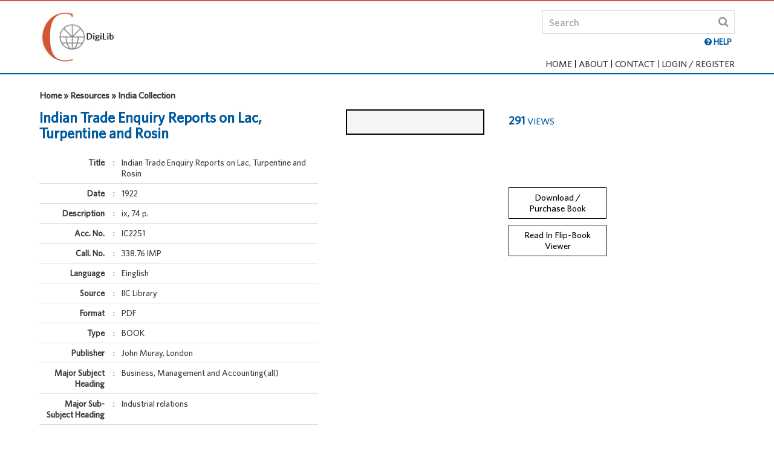

--- FILE ---
content_type: text/html;charset=UTF-8
request_url: http://digilib.iicdelhi.in/jspui/handle/123456789/991?searchWord=&frontend=frontend&query=%5Blocation=&query=&sort_by=dc.date.accessioned_dt&order=desc&rpp=20&etal=0&filtername=majorsubjectheading&filtertype=equals&filterquery=Business%2C+Management+and+Accounting%28all%29&frontend=frontend%5D
body_size: 25396
content:






















<!DOCTYPE html>
<html lang="en">
<head>
    <meta charset="utf-8">
    <meta name="viewport" content="width=device-width, initial-scale=1, maximum-scale=1, user-scalable=no" />
    <meta http-equiv="x-ua-compatible" content="IE=edge" />
    <title>
		IIC| India International Centre
	</title>
    <meta name="Description" content="India International Centre">
    <meta name="Keywords" content="India International Centre">
    <link rel="shortcut icon" type="image/x-icon" href="/jspui/favicon.ico" />

    <!-- Common CSS -->
    <link href="/jspui/ds.css" rel="stylesheet" />
    <link href="/jspui/css/bootstrap.css" rel="stylesheet" />
    <link href="/jspui/css/ds-style.css" rel="stylesheet" />
    <link href="/jspui/css/form.css" rel="stylesheet" />
    <link href="/jspui/css//main.css" rel="stylesheet" />
    <!-- Common CSS -->
    <!-- J-Query 1.11.3 -->
    <script src="/jspui/js/jquery-1.11.3.min.js" type="text/javascript"></script>
    <!-- J-Query 1.11.3 -->
    <!-- Bootstrap JS -->
    <script src="/jspui/js/bootstrap.min.js" type="text/javascript"></script>
    <script src="/jspui/js/bootstrap.offcanvas.js" type="text/javascript"></script>
    <!-- Bootstrap JS -->

    <link rel="stylesheet" href="/jspui/css/jquery.webui-popover.css" type="text/css">

    <link href="/jspui/css/metismenu.min.css" rel="stylesheet" />
    <script src="/jspui/js/metismenu.min.js"></script>
    <script src="/jspui/js/submenu.js"></script>

    <!--  Fancy Box Script -->
    <link rel="stylesheet" href="/jspui/css/jquery.fancybox.css" type="text/css" />
    <script type="text/javascript" src="/jspui/js/jquery.fancybox.min.js"></script>
    <script type="text/javascript" src="/jspui/js/jquery.fancybox-media.js"></script>
    <script type="text/javascript" src="/jspui/js/clappr.min.js"></script>
    <script type="text/javascript">
        $(document).ready(function () {
            $(".fancybox").fancybox({
                openEffect: 'fade',
                closeEffect: 'none',
                padding: 5,
                margin: 30,
                helpers: {
                    overlay: {
                        locked: false
                    }
                }
            });
            
            $(".help").fancybox({
                maxWidth: 700,
                fitToView: false,
                width: '70%',
                height: 'auto',
                autoSize: true,
                closeClick: false,
                openEffect: 'fade',
                closeEffect: 'fade',
                padding: 0
            });
        });

        $(document).ready(function () {
            $(".terms").fancybox({
                maxWidth: 800,
                fitToView: true,
                width: '70%',
                height: '70%',
                autoSize: false,
                closeClick: false,
                openEffect: 'fade',
                closeEffect: 'fade',
                padding: 0
            });
            
        });
    </script>
    <!--  Fancy Box Script -->

    <script>
        jQuery(document).ready(function ($) {
            $("#members-login").on("click", function () {
                $("#login-area").stop().slideToggle(400);
            });
        });
    </script>

    <script>
        $(document).mouseup(function (e) {
            var container = $("#login-area");
            if (!container.is(e.target) // if the target of the click isn't the container...
                && container.has(e.target).length === 0) // ... nor a descendant of the container
            {
                container.slideUp();
            }
        });

        
    </script>

</head>
<body class="body" ondragstart="return false;" ondrop="return false;">
    <div class="wrapper">
        <!-- HEADER -->
        










<script type="text/javascript">
	function querySearch(){
		var query = $("#query").val();
		if(!query.match("^[a-zA-Z 0-9\*]*$")){
			alert("Special characters not allowed except * ");
			event.preventDefault();
			return;
		}
		var encodedQuery = encodeURIComponent(query);
		var baseURL = "/jspui";
		var url = baseURL + "/simple-search?query=" + encodedQuery + "&frontend=frontend&rpp=20&sort_by=score&order=desc";
		
		window.location.assign(url);
	}
	
	function keyupForQuery(e){
		if(e.keyCode == 13){
			querySearch();
		}
	}
</script>

<script type="text/javascript">

subdirectory = "null";

document.write('<nav class="navbar navbar-light bg-nav navbar-fixed-top">');
document.write('            <div class="container">');
document.write('                <div class="navbar-brand">');
document.write('                    <a href="/jspui/">');
document.write('                    <img style="height:90px"src="/jspui/images/logo.png" alt="" title="" class="img-fluid">');
document.write('                    </a>');
document.write('                </div>');
document.write('                    <div id="offcanvas-overlay"></div>');
document.write('                    <button id="offcanvas-toggle" type="button" class="navbar-toggle collapsed offcanvas-toggle hidden-xl-up pull-xs-right" data-toggle="offcanvas" data-target="#navbar" aria-expanded="false" aria-controls="navbar">');
document.write('                        <span class="icon-bar"></span>');
document.write('                        <span class="icon-bar"></span>');
document.write('                        <span class="icon-bar"></span>');
document.write('                    </button>');

document.write('                <div class="search-area text-xl-right text-xs-right">');
document.write('                    <div class="input-group">');
document.write('                        <input name="query" id="query" type="text" class="form-control" placeholder="Search" onkeyup="keyupForQuery(event)">');
document.write('                        <span class="search-btn">');
document.write('                            <a href="#" onclick="querySearch()"><i class="fa fa-search"></i></a>');
document.write('                        </span>');
document.write('                    </div>');
document.write('                    <ul class="searchlist">');
document.write('                      <li><a href="/jspui/books/help.htm" class="help fancybox.iframe"><b><i class="fa fa-question-circle" aria-hidden="true"></i> HELP</b></a></li>');
document.write('                    </ul>');
document.write('                    <div class="spacer2"></div>');
document.write('                    <div class="pull-xs-right navbar-offcanvas-right navbar-offcanvas" id="navbar">');/*This line is added on 24-April-2017*/
document.write('                        <ul class="nav navbar-nav navbar-padding">');/*This line is updated on 24-April-2017*/

if(false)
{
	document.write('                            <li class="nav-item"><a href="/jspui/batchimport"><span class="hidden-md-up-custom">Upload</span> <i class="fa fa-upload" aria-hidden="true" title="Upload"></i></a></li>');
}

if(false)
{
	document.write('                            <li class="nav-item"><a href="/jspui/adminDashboard"><span class="hidden-md-up-custom">Administrator</span> <i class="fa fa-cogs" aria-hidden="true" title="Administrator"></i></a></li>');
}

if(subdirectory == "home"){
	document.write('                            <li class="nav-item active"><a href="/jspui/">Home</a></li>');
}else{
	document.write('                            <li class="nav-item"><a href="/jspui/">Home</a></li>');
}

if (subdirectory == "about") {
    document.write('                            <li class="nav-item active"><a href="/jspui/contextInfo?redirect=about">About</a></li>');
}
else {
    document.write('                            <li class="nav-item"><a href="/jspui/contextInfo?redirect=about">About</a></li>');
}

if (subdirectory == "contact") {
    document.write('                            <li class="nav-item active"><a href="/jspui/contextInfo?redirect=contact">Contact</a></li>');
}
else {
    document.write('                            <li class="nav-item"><a href="/jspui/contextInfo?redirect=contact">Contact</a></li>');
}


if (subdirectory == "myList" && false ) {
    document.write('                            <li class="nav-item active"><a href="/jspui/mylist?redirect=myList&action=viewList" id="myList">My List <span id="myListItems">(0)</span></a></li>');
}
else if(false) {
    document.write('                            <li class="nav-item"><a href="/jspui/mylist?redirect=myList&action=viewList" id="myList">My List <span id="myListItems">(0)</span></a></li>');
}


document.write('                                <li class="nav-item members-login">');

if("" === ""){
    document.write('                                <a id="members-login" href="/jspui/mydspace" class=""><span>Login / Register</span></a>');
}
else {
    document.write('                                <a id="members-login" class="active"><span>Welcome </span> <i class="fa fa-user" aria-hidden="true"></i></a>');

	document.write('                                <div id="login-area" class="login-content">');
	document.write('                                    <div class="memebers-login-info">');
	document.write('                                        <ul>');
	document.write('                                            <li><a href="/jspui/userAccount?rpp=6">My Account</a></li>');
	
	document.write('                                            <li><a href="/jspui/my-account/user-order?action=viewOrders">My Orders</a></li>');
	document.write('											<li><a href="/jspui/browsing-history">My Browsing History</a></li>');	
	
	document.write('                                            <li><a href="/jspui/logout?frontend=frontend">Logout</a></li>');
	document.write('                                        </ul>');
	document.write('                                    </div>');
	document.write('                                </div>');
}

document.write('                            </li>');
document.write('                        </ul>');
document.write('                </div>');
document.write('                </div>');
document.write('            </div>');
document.write('            <div class="container-fluid bg-subnav">');
document.write('            </div>');
document.write('        </nav>');

</script>
        <!-- HEADER -->
        <!-- BODY -->
        <div class="spacer3"></div>
        <section class="container-fluid" id="book-detail">
            <div class="row">
                <div class="container">
                    <div class="row">
                        <div class="container wow fadeInDown">
                        	 <div class="row marg-b-xs">
                                <div class="col-xl-8 col-md-8">
                                    <h6><b>Home » Resources » India Collection</b></h6>
                                </div>

                            </div>
                            <div class="spacer1"></div>
                            <div class="row">
                                <div class="col-xl-5 col-lg-8 col-md-5 marg-b-xs">
                                    <h1>Indian Trade Enquiry Reports on Lac, Turpentine and Rosin</h1>
                                    <table class="bookdetail">
                                    


										 <tr>
                                            <td class="col1">Title</td>
                                            <td class="col2">:</td>
                                            <td class="col3">Indian Trade Enquiry Reports on Lac, Turpentine and Rosin</td>
                                        </tr>



										 <tr>
                                            <td class="col1">Date</td>
                                            <td class="col2">:</td>
                                            <td class="col3">1922</td>
                                        </tr>



										 <tr>
                                            <td class="col1">Description</td>
                                            <td class="col2">:</td>
                                            <td class="col3">ix, 74 p.</td>
                                        </tr>



										 <tr>
                                            <td class="col1">Acc. No.</td>
                                            <td class="col2">:</td>
                                            <td class="col3">IC2251</td>
                                        </tr>



										 <tr>
                                            <td class="col1">Call. No.</td>
                                            <td class="col2">:</td>
                                            <td class="col3">338.76 IMP</td>
                                        </tr>



										 <tr>
                                            <td class="col1">Language</td>
                                            <td class="col2">:</td>
                                            <td class="col3">Einglish</td>
                                        </tr>



										 <tr>
                                            <td class="col1">Source</td>
                                            <td class="col2">:</td>
                                            <td class="col3">IIC Library</td>
                                        </tr>



										 <tr>
                                            <td class="col1">Format</td>
                                            <td class="col2">:</td>
                                            <td class="col3">PDF</td>
                                        </tr>



										 <tr>
                                            <td class="col1">Type</td>
                                            <td class="col2">:</td>
                                            <td class="col3">BOOK</td>
                                        </tr>



										 <tr>
                                            <td class="col1">Publisher</td>
                                            <td class="col2">:</td>
                                            <td class="col3">John Muray, London</td>
                                        </tr>



										 <tr>
                                            <td class="col1">Major Subject Heading</td>
                                            <td class="col2">:</td>
                                            <td class="col3">Business, Management and Accounting(all)</td>
                                        </tr>



										 <tr>
                                            <td class="col1">Major Sub-Subject Heading</td>
                                            <td class="col2">:</td>
                                            <td class="col3">Industrial relations</td>
                                        </tr>



     
                                    </table>
                                </div>
                                

							  
	   
                                <div class="col-xl-5 col-lg-4 col-md-5">
                                
                                    <div class="col-xl-7">
                                        <ul class="booklist booklist2">
                                            <li style="border: 2px solid black;">
                                                <figure class="wow fadeInUp">
                                                    <img style="max-height:182px;" src="" alt="" title="" class="img-fluid" />
                                                </figure>
                                            </li>
                                        </ul>
                                    </div>
                                    
                                    <div class="col-xl-5">

                                        <h5><b>291</b> <span>Views</span></h5>

                                        <div class="spacer5"></div>
                                        <div class="spacer2"></div>

										<a href="" class="link-btn clr-blk-br fancybox" rel="1" style="display:none; pointer-events: none; cursor: default; opacity: 0.6;">Table of Content</a>						



                                        <div class="spacer1"></div>
                                        <a href="/jspui/viewer?searchWord=&frontend=frontend&viewType=single&doc=IC2251.pdf123456789/991/1/&backquery=[]&itemHandle=123456789/991" class="link-btn clr-blk-br" style="display:block">Download / Purchase Book </a>
                                        <div class="spacer1"></div>
                                        <a href="/jspui/viewer?searchWord=&frontend=frontend&viewType=single&doc=IC2251.pdf123456789/991/1/&backquery=[]&itemHandle=123456789/991&flipbookVersion=true" class="link-btn clr-blk-br" style="display:block">Read In Flip-Book Viewer</a>
                                        

                                    </div>
                                    <div class="spacer1"></div>
                                    <div class="col-xl-7">
                                      
                                        <div id="bookmark" style="display:none;">
                                            <div class="input-group">
                                                <input name="bookmarkname" id="bookmarkname" type="text" class="addfolder" placeholder="Bookmark Name">
                                                <input type="submit" value="Add" class="addfolder" onclick="onAddBookmark()">
                                            </div>
                                        </div>
                                    </div>
                                    <div class="spacer3"></div>
                                    <div class="rw">
                                        <div class="col-xl-12 col-lg-7 col-md-7">
                                            

                                            
                                        </div>
                                    </div>
                                </div>
                            </div>
                        </div>
                        <div class="spacer3"></div>
                        <hr />
                        <div class="spacer3"></div>
                        <div class="container">
                            <div class="row">
                                <div class="col-xl-12">
                                    

								<div class="col-xl-8 col-md-9 col-xs-7">
                                        <div class="row wow fadeInUp">
                                            <h4>Other Similar Items</h4>
                                        </div>
                                    </div>
                                    <div class="col-xl-4 col-md-3 col-xs-5 text-xl-right text-xs-right">
                                        <!-- <div class="row">
                                            <a href="" class="link-btn clr-drkblue-br">View All</a>
                                        </div> -->
                                    </div>
                                    <div class="spacer1"></div>
                                    <ul class="booklist booklist1 bxSlider">

                                        <li>
                                            <figure class="wow fadeInUp">
                                                <ul class="iconlist">

                                                    <li style="font-size: 15px;">291 Views</li>

                                                </ul>
                                                <a href="/jspui/handle/123456789/993?searchWord=&frontend=frontend&query=[]">
                                                    <img src="/jspui/bitstream/123456789/993/2/Thumbnail_TIT_01.jpg" alt="" title="" class="img-fluid" />
                                                </a>
                                                <figcaption>
                                                    <ul>
                                                        <li class="hd"><a href="/jspui/handle/123456789/993?searchWord=&frontend=frontend&query=[]">Indian Trade Enquiry  Reports on Oil-Seeds</a></li>

                                                        <li><b>Author:</b> Imperial Institute (Great Britain)</li>

                                                    </ul>
                                                </figcaption>
                                            </figure>
                                        </li>

                                        <li>
                                            <figure class="wow fadeInUp">
                                                <ul class="iconlist">

                                                    <li style="font-size: 15px;">331 Views</li>

                                                </ul>
                                                <a href="/jspui/handle/123456789/743?searchWord=&frontend=frontend&query=[]">
                                                    <img src="/jspui/bitstream/123456789/743/2/Thumbnail_TIT_01.jpg" alt="" title="" class="img-fluid" />
                                                </a>
                                                <figcaption>
                                                    <ul>
                                                        <li class="hd"><a href="/jspui/handle/123456789/743?searchWord=&frontend=frontend&query=[]">Indian Trade Enquiry : Report on Jute and Silk</a></li>

                                                        <li><b>Author:</b> Imperial Institute</li>

                                                    </ul>
                                                </figcaption>
                                            </figure>
                                        </li>

                                    </ul>
                                </div>
                            </div>
                            <div class="spacer2"></div>
                        </div>
                    </div>
                </div>
            </div>
        </section>
        <div class="push"></div>
    </div>
    <!--::: FOOTER :::-->
    

<script type="text/javascript">
	document.write('<div class="footer">');
	document.write('        <div class="container ftr-container text-xs-center">');
	document.write('            <div class="col-xl-4 col-md-2 col-xs-12 text-xl-left">');
	<!--document.write('                <img src="../images/logo-asiatic.png" alt="" title="" class="img-fluid" />');-->
	document.write('            </div>');
	document.write('            <div class="col-xl-12 col-md-12 col-xs-12 ">');
	document.write('                <ul class="ftrlist">');
	document.write('                    <li><a href="/jspui/general-info/terms-conditions.htm" class="terms fancybox.iframe">Terms and Condition</a></li>');
	document.write('                    <li><a href="/jspui/general-info/privacy-policy.htm" class="terms fancybox.iframe">Privacy Policy</a></li>');
	document.write('                    <li><a href="/jspui/general-info/copyright.htm" class="terms fancybox.iframe">Copyright Policy</a></li>');
	document.write('					<li><a id="faq" href="/jspui/general-info/help.htm" class="terms fancybox.iframe">Help</a></li>');
	document.write('                </ul>');
	document.write('            </div>');
	document.write('        </div>');
	document.write('    </div>');
	document.write('<a href="#" class="scrollup" title="Scroll Back to Top">');
	document.write('<i class="fa fa-chevron-up"></i> TOP');
	document.write('    </a>');
</script>

<!-- Code for google analytics -->
<script>
  (function(i,s,o,g,r,a,m){i['GoogleAnalyticsObject']=r;i[r]=i[r]||function(){
  (i[r].q=i[r].q||[]).push(arguments)},i[r].l=1*new Date();a=s.createElement(o),
  m=s.getElementsByTagName(o)[0];a.async=1;a.src=g;m.parentNode.insertBefore(a,m)
  })(window,document,'script','https://www.google-analytics.com/analytics.js','ga');

  ga('create', 'UA-99997609-1', 'auto');
  ga('send', 'pageview');

</script>
<!-- Code for google analytics -->
    <!--::: FOOTER :::-->

    <script src="/jspui/js/jquery.webui-popover.min.js"></script>
    <script>
        (function () {
            var settings = {
                trigger: 'click',
                placement: function (el) { return el.data('placement') },
                title: '',
                width: 300,
                multi: false,
                style: '',
                padding: true
            };

            function initPopover() {

            initPopover();
        })();
    </script>

    <!-- Common J-Query -->
    <script src="/jspui/js/main.min.js" type="text/javascript"></script>
    <!-- Common J-Query -->
</body>
</html>
